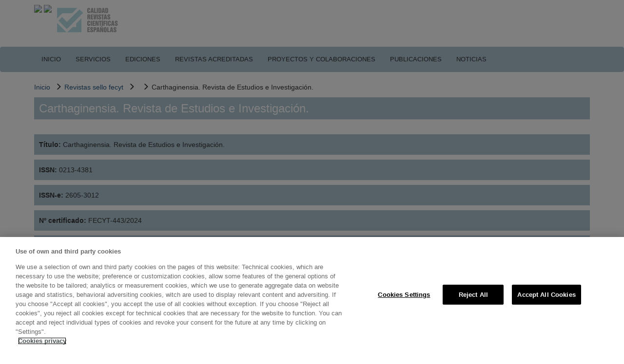

--- FILE ---
content_type: text/html; charset=utf-8
request_url: https://calidadrevistas.fecyt.es/revistas-sello-fecyt/carthaginensia-revista-de-estudios-e-investigacion?field_anyo_value%5Bvalue%5D=2021&order=field_categoria&sort=asc
body_size: 5704
content:
<!DOCTYPE html>
<html lang="es" dir="ltr" prefix="content: http://purl.org/rss/1.0/modules/content/ dc: http://purl.org/dc/terms/ foaf: http://xmlns.com/foaf/0.1/ og: http://ogp.me/ns# rdfs: http://www.w3.org/2000/01/rdf-schema# sioc: http://rdfs.org/sioc/ns# sioct: http://rdfs.org/sioc/types# skos: http://www.w3.org/2004/02/skos/core# xsd: http://www.w3.org/2001/XMLSchema#">
<head>
  <link rel="profile" href="http://www.w3.org/1999/xhtml/vocab" />
  <meta name="viewport" content="width=device-width, initial-scale=1.0">
  <meta http-equiv="Content-Type" content="text/html; charset=utf-8" />
<link rel="shortcut icon" href="https://calidadrevistas.fecyt.es/sites/default/files/favicon.ico" type="image/vnd.microsoft.icon" />
<meta name="generator" content="Drupal 7 (https://www.drupal.org)" />
<link rel="canonical" href="https://calidadrevistas.fecyt.es/revistas-sello-fecyt/carthaginensia-revista-de-estudios-e-investigacion" />
<link rel="shortlink" href="https://calidadrevistas.fecyt.es/node/7959" />
  <title>Carthaginensia. Revista de Estudios e Investigación. | Calidad revistas</title>
  <style>
@import url("https://calidadrevistas.fecyt.es/modules/system/system.base.css?t99vg6");
</style>
<style>
@import url("https://calidadrevistas.fecyt.es/sites/all/modules/fences/field.css?t99vg6");
@import url("https://calidadrevistas.fecyt.es/modules/node/node.css?t99vg6");
@import url("https://calidadrevistas.fecyt.es/sites/all/modules/custom/sello_buenas_practicas/css/widget.css?t99vg6");
@import url("https://calidadrevistas.fecyt.es/sites/all/modules/youtube/css/youtube.css?t99vg6");
@import url("https://calidadrevistas.fecyt.es/sites/all/modules/views/css/views.css?t99vg6");
@import url("https://calidadrevistas.fecyt.es/sites/all/modules/ckeditor/css/ckeditor.css?t99vg6");
</style>
<style>
@import url("https://calidadrevistas.fecyt.es/sites/all/modules/ctools/css/ctools.css?t99vg6");
@import url("https://calidadrevistas.fecyt.es/sites/all/modules/date/date_api/date.css?t99vg6");
@import url("https://calidadrevistas.fecyt.es/sites/all/libraries/fontawesome/css/font-awesome.css?t99vg6");
</style>
<style>
@import url("https://calidadrevistas.fecyt.es/sites/all/themes/calidadrevistas_bt_theme/css/style.css?t99vg6");
@import url("https://calidadrevistas.fecyt.es/sites/all/themes/calidadrevistas_bt_theme/css/calidadrevistas.css?t99vg6");
</style>
  <!-- HTML5 element support for IE6-8 -->
  <!--[if lt IE 9]>
    <script src="https://cdn.jsdelivr.net/html5shiv/3.7.3/html5shiv-printshiv.min.js"></script>
  <![endif]-->
  <script defer="defer" src="https://calidadrevistas.fecyt.es/sites/default/files/google_tag/language/google_tag.es.script.js?t99vg6"></script>
<script src="//ajax.googleapis.com/ajax/libs/jquery/1.12.4/jquery.min.js"></script>
<script>window.jQuery || document.write("<script src='/sites/all/modules/jquery_update/replace/jquery/1.12/jquery.min.js'>\x3C/script>")</script>
<script>jQuery.migrateMute=false;jQuery.migrateTrace=true;</script>
<script src="//code.jquery.com/jquery-migrate-1.4.1.min.js"></script>
<script>window.jQuery && window.jQuery.migrateWarnings || document.write("<script src='/sites/all/modules/jquery_update/replace/jquery-migrate/1.4.1/jquery-migrate.min.js'>\x3C/script>")</script>
<script src="https://calidadrevistas.fecyt.es/misc/jquery-extend-3.4.0.js?v=1.12.4"></script>
<script src="https://calidadrevistas.fecyt.es/misc/jquery-html-prefilter-3.5.0-backport.js?v=1.12.4"></script>
<script src="https://calidadrevistas.fecyt.es/misc/jquery.once.js?v=1.2"></script>
<script src="https://calidadrevistas.fecyt.es/misc/drupal.js?t99vg6"></script>
<script src="https://calidadrevistas.fecyt.es/sites/all/modules/jquery_update/js/jquery_browser.js?v=0.0.1"></script>
<script src="https://calidadrevistas.fecyt.es/sites/all/modules/jquery_update/replace/ui/external/jquery.cookie.js?v=67fb34f6a866c40d0570"></script>
<script src="https://calidadrevistas.fecyt.es/sites/all/modules/jquery_update/replace/jquery.form/4/jquery.form.min.js?v=4.2.1"></script>
<script src="https://calidadrevistas.fecyt.es/misc/form-single-submit.js?v=7.100"></script>
<script src="https://calidadrevistas.fecyt.es/misc/ajax.js?v=7.100"></script>
<script src="https://calidadrevistas.fecyt.es/sites/all/modules/jquery_update/js/jquery_update.js?v=0.0.1"></script>
<script src="https://calidadrevistas.fecyt.es/sites/all/modules/entityreference/js/entityreference.js?t99vg6"></script>
<script src="https://calidadrevistas.fecyt.es/sites/all/modules/custom/sello_buenas_practicas/js/widget.js?t99vg6"></script>
<script src="https://calidadrevistas.fecyt.es/sites/all/modules/custom/sello_buenas_practicas/js/action.js?t99vg6"></script>
<script src="https://calidadrevistas.fecyt.es/sites/default/files/languages/es_gjjxe2AIbrY0sEiTErLHOM6WuRrBcyyBSeS2w2qEY2Y.js?t99vg6"></script>
<script src="https://calidadrevistas.fecyt.es/sites/all/modules/views/js/base.js?t99vg6"></script>
<script src="https://calidadrevistas.fecyt.es/sites/all/themes/bootstrap/js/misc/_progress.js?v=7.100"></script>
<script src="https://calidadrevistas.fecyt.es/sites/all/modules/views/js/ajax_view.js?t99vg6"></script>
<script src="https://calidadrevistas.fecyt.es/sites/all/themes/calidadrevistas_bt_theme/bootstrap/js/affix.js?t99vg6"></script>
<script src="https://calidadrevistas.fecyt.es/sites/all/themes/calidadrevistas_bt_theme/bootstrap/js/alert.js?t99vg6"></script>
<script src="https://calidadrevistas.fecyt.es/sites/all/themes/calidadrevistas_bt_theme/bootstrap/js/button.js?t99vg6"></script>
<script src="https://calidadrevistas.fecyt.es/sites/all/themes/calidadrevistas_bt_theme/bootstrap/js/carousel.js?t99vg6"></script>
<script src="https://calidadrevistas.fecyt.es/sites/all/themes/calidadrevistas_bt_theme/bootstrap/js/collapse.js?t99vg6"></script>
<script src="https://calidadrevistas.fecyt.es/sites/all/themes/calidadrevistas_bt_theme/bootstrap/js/dropdown.js?t99vg6"></script>
<script src="https://calidadrevistas.fecyt.es/sites/all/themes/calidadrevistas_bt_theme/bootstrap/js/modal.js?t99vg6"></script>
<script src="https://calidadrevistas.fecyt.es/sites/all/themes/calidadrevistas_bt_theme/bootstrap/js/tooltip.js?t99vg6"></script>
<script src="https://calidadrevistas.fecyt.es/sites/all/themes/calidadrevistas_bt_theme/bootstrap/js/popover.js?t99vg6"></script>
<script src="https://calidadrevistas.fecyt.es/sites/all/themes/calidadrevistas_bt_theme/bootstrap/js/scrollspy.js?t99vg6"></script>
<script src="https://calidadrevistas.fecyt.es/sites/all/themes/calidadrevistas_bt_theme/bootstrap/js/tab.js?t99vg6"></script>
<script src="https://calidadrevistas.fecyt.es/sites/all/themes/calidadrevistas_bt_theme/bootstrap/js/transition.js?t99vg6"></script>
<script src="https://calidadrevistas.fecyt.es/sites/all/themes/bootstrap/js/misc/ajax.js?t99vg6"></script>
<script src="https://calidadrevistas.fecyt.es/sites/all/themes/bootstrap/js/modules/views/js/ajax_view.js?t99vg6"></script>
<script>jQuery.extend(Drupal.settings, {"basePath":"\/","pathPrefix":"","setHasJsCookie":0,"ajaxPageState":{"theme":"calidadrevistas_bt_theme","theme_token":"4PNbkDooT9X4hpAzWtiZH02DGOzXT6PeX3GUIT8Ii1w","jquery_version":"1.12","jquery_version_token":"zS81TCP6zDTX8Qi3Yz6rZ7R42DfCX09263LBzdd9ghk","js":{"sites\/all\/themes\/bootstrap\/js\/bootstrap.js":1,"public:\/\/google_tag\/language\/google_tag.es.script.js":1,"\/\/ajax.googleapis.com\/ajax\/libs\/jquery\/1.12.4\/jquery.min.js":1,"0":1,"1":1,"\/\/code.jquery.com\/jquery-migrate-1.4.1.min.js":1,"2":1,"misc\/jquery-extend-3.4.0.js":1,"misc\/jquery-html-prefilter-3.5.0-backport.js":1,"misc\/jquery.once.js":1,"misc\/drupal.js":1,"sites\/all\/modules\/jquery_update\/js\/jquery_browser.js":1,"sites\/all\/modules\/jquery_update\/replace\/ui\/external\/jquery.cookie.js":1,"sites\/all\/modules\/jquery_update\/replace\/jquery.form\/4\/jquery.form.min.js":1,"misc\/form-single-submit.js":1,"misc\/ajax.js":1,"sites\/all\/modules\/jquery_update\/js\/jquery_update.js":1,"sites\/all\/modules\/entityreference\/js\/entityreference.js":1,"sites\/all\/modules\/custom\/sello_buenas_practicas\/js\/widget.js":1,"sites\/all\/modules\/custom\/sello_buenas_practicas\/js\/action.js":1,"public:\/\/languages\/es_gjjxe2AIbrY0sEiTErLHOM6WuRrBcyyBSeS2w2qEY2Y.js":1,"sites\/all\/modules\/views\/js\/base.js":1,"sites\/all\/themes\/bootstrap\/js\/misc\/_progress.js":1,"sites\/all\/modules\/views\/js\/ajax_view.js":1,"sites\/all\/themes\/calidadrevistas_bt_theme\/bootstrap\/js\/affix.js":1,"sites\/all\/themes\/calidadrevistas_bt_theme\/bootstrap\/js\/alert.js":1,"sites\/all\/themes\/calidadrevistas_bt_theme\/bootstrap\/js\/button.js":1,"sites\/all\/themes\/calidadrevistas_bt_theme\/bootstrap\/js\/carousel.js":1,"sites\/all\/themes\/calidadrevistas_bt_theme\/bootstrap\/js\/collapse.js":1,"sites\/all\/themes\/calidadrevistas_bt_theme\/bootstrap\/js\/dropdown.js":1,"sites\/all\/themes\/calidadrevistas_bt_theme\/bootstrap\/js\/modal.js":1,"sites\/all\/themes\/calidadrevistas_bt_theme\/bootstrap\/js\/tooltip.js":1,"sites\/all\/themes\/calidadrevistas_bt_theme\/bootstrap\/js\/popover.js":1,"sites\/all\/themes\/calidadrevistas_bt_theme\/bootstrap\/js\/scrollspy.js":1,"sites\/all\/themes\/calidadrevistas_bt_theme\/bootstrap\/js\/tab.js":1,"sites\/all\/themes\/calidadrevistas_bt_theme\/bootstrap\/js\/transition.js":1,"sites\/all\/themes\/bootstrap\/js\/misc\/ajax.js":1,"sites\/all\/themes\/bootstrap\/js\/modules\/views\/js\/ajax_view.js":1},"css":{"modules\/system\/system.base.css":1,"modules\/field\/theme\/field.css":1,"modules\/node\/node.css":1,"sites\/all\/modules\/custom\/sello_buenas_practicas\/css\/widget.css":1,"sites\/all\/modules\/youtube\/css\/youtube.css":1,"sites\/all\/modules\/views\/css\/views.css":1,"sites\/all\/modules\/ckeditor\/css\/ckeditor.css":1,"sites\/all\/modules\/ctools\/css\/ctools.css":1,"sites\/all\/modules\/date\/date_api\/date.css":1,"sites\/all\/libraries\/fontawesome\/css\/font-awesome.css":1,"sites\/all\/themes\/calidadrevistas_bt_theme\/css\/style.css":1,"sites\/all\/themes\/calidadrevistas_bt_theme\/css\/calidadrevistas.css":1}},"views":{"ajax_path":"\/views\/ajax","ajaxViews":{"views_dom_id:85266a52756bf133080a29f948f48c34":{"view_name":"revistas","view_display_id":"block_4","view_args":"7959","view_path":"node\/7959","view_base_path":"listado-revistas","view_dom_id":"85266a52756bf133080a29f948f48c34","pager_element":0},"views_dom_id:62d978923b2da8a3ca2e69f4a14e51ab":{"view_name":"revistas","view_display_id":"block_2","view_args":"7959","view_path":"node\/7959","view_base_path":"listado-revistas","view_dom_id":"62d978923b2da8a3ca2e69f4a14e51ab","pager_element":0},"views_dom_id:51521e4facc04772d81216ecc56d2732":{"view_name":"revistas","view_display_id":"block_1","view_args":"7959","view_path":"node\/7959","view_base_path":"listado-revistas","view_dom_id":"51521e4facc04772d81216ecc56d2732","pager_element":0}}},"urlIsAjaxTrusted":{"\/views\/ajax":true,"\/listado-revistas":true},"bootstrap":{"anchorsFix":1,"anchorsSmoothScrolling":1,"formHasError":1,"popoverEnabled":1,"popoverOptions":{"animation":1,"html":0,"placement":"right","selector":"","trigger":"click","triggerAutoclose":1,"title":"","content":"","delay":0,"container":"body"},"tooltipEnabled":1,"tooltipOptions":{"animation":1,"html":0,"placement":"auto left","selector":"","trigger":"hover focus","delay":0,"container":"body"}}});</script>
</head>
<body class="html not-front not-logged-in no-sidebars page-node page-node- page-node-7959 node-type-revista i18n-es">
  <div id="skip-link">
    <a href="#main-content" class="element-invisible element-focusable">Pasar al contenido principal</a>
  </div>
    <div class="region region-page-top">
    <noscript aria-hidden="true"><iframe src="https://www.googletagmanager.com/ns.html?id=GTM-KM8MWQC" height="0" width="0" style="display:none;visibility:hidden"></iframe></noscript>  </div>
  
<header role="banner" id="page-header">
  <div class="container">
    
      <div class="region region-header">
    <section id="block-views-cabecera-logos-block" class="block block-views clearfix">

      
  <div class="view view-cabecera-logos view-id-cabecera_logos view-display-id-block view-dom-id-589220b47bfcc06680f7fe56cb9d057b">
        
  
  
      <div class="view-content">
          <ul>          <li class="">  
  <div class="views-field views-field-nothing">        <span class="field-content"><a href="https://www.ciencia.gob.es/"  title="Ministerio" >
<img typeof="foaf:Image" class="logo img-responsive" src="https://www.fecyt.es/sites/all/themes/custom/fecyt/images/logo-ministerio.svg" style="height: 60px;">
</a></span>  </div></li>
          <li class="">  
  <div class="views-field views-field-nothing">        <span class="field-content"><a href="https://www.fecyt.es/"  title="FECYT" >
<img typeof="foaf:Image" class="logo img-responsive" src="https://www.fecyt.es/sites/all/themes/custom/fecyt/images/logo-fecyt.svg" style="height: 60px;">
</a></span>  </div></li>
          <li class="">  
  <div class="views-field views-field-nothing">        <span class="field-content"><a href="https://calidadrevistas.fecyt.es/"  title="Arce" >
<img typeof="foaf:Image" class="logo img-responsive" src="https://calidadrevistas.fecyt.es/sites/default/files/logos/calidad-revistas.svg" style="height: 60px;">
</a></span>  </div></li>
      </ul>    </div>
  
  
  
  
  
  
</div>
</section>
  </div>
  </div>
</header> <!-- /#page-header -->

<header id="navbar" role="banner" class="navbar container-fluid navbar-default">
  <div class="container">
    <div class="navbar-header">
      
      

      <!-- .btn-navbar is used as the toggle for collapsed navbar content -->
      <button type="button" class="navbar-toggle" data-toggle="collapse" data-target=".navbar-collapse">
        <span class="sr-only">Toggle navigation</span>
        <span class="icon-bar"></span>
        <span class="icon-bar"></span>
        <span class="icon-bar"></span>
      </button>

    </div>

          <div class="navbar-collapse collapse">
        <nav role="navigation">
                      <ul class="menu nav navbar-nav"><li class="first leaf"><a href="/Inicio" title="">INICIO</a></li>
<li class="leaf"><a href="/servicios" title="">SERVICIOS</a></li>
<li class="leaf"><a href="/convocatorias" title="">EDICIONES</a></li>
<li class="leaf"><a href="/revistas-sello-fecyt" title="">REVISTAS ACREDITADAS</a></li>
<li class="leaf"><a href="/proyectos-y-colaboraciones" title="">PROYECTOS Y COLABORACIONES</a></li>
<li class="leaf"><a href="/publicaciones" title="">PUBLICACIONES</a></li>
<li class="last leaf"><a href="/noticias" title="">NOTICIAS</a></li>
</ul>                                      </nav>
      </div>
      </div>
</header>

<div class="main-container container">

  <div class="row">

    
    <section class="col-sm-12">
            <div class='ul-breadcrumb'><ul><li class='item'><a href="/" class="even">Inicio</a></li><li class='item'><a href="/revistas-sello-fecyt" class="odd">Revistas sello fecyt</a></li><li class='item'><a href='https://calidadrevistas.fecyt.es/listado-revistas/' class='even'></a></li><li class='item'>Carthaginensia. Revista de Estudios e Investigación.</li></ul></div>      <a id="main-content"></a>
                    <h1 class="page-header">Carthaginensia. Revista de Estudios e Investigación.</h1>
                                                          <div class="region region-content">
    <section id="block-system-main" class="block block-system clearfix">

      
  <article id="node-7959" class="node node-revista clearfix" about="/revistas-sello-fecyt/carthaginensia-revista-de-estudios-e-investigacion" typeof="sioc:Item foaf:Document">
    <header>
            <span property="dc:title" content="Carthaginensia. Revista de Estudios e Investigación." class="rdf-meta element-hidden"></span>      </header>
    <div class="field field-name-field-titulo field-type-text field-label-inline inline"><div class="field-label">Título:&nbsp;</div><div class="field-items"><div class="field-item even">Carthaginensia. Revista de Estudios e Investigación.</div></div></div><div class="field field-name-field-issn field-type-text field-label-inline inline"><div class="field-label">ISSN:&nbsp;</div><div class="field-items"><div class="field-item even">0213-4381</div></div></div><div class="field field-name-field-issn-e field-type-text field-label-inline inline"><div class="field-label">ISSN-e:&nbsp;</div><div class="field-items"><div class="field-item even">2605-3012</div></div></div><div class="field field-name-field-certificado field-type-text field-label-inline inline"><div class="field-label">Nº certificado:&nbsp;</div><div class="field-items"><div class="field-item even">FECYT-443/2024</div></div></div><div class="field field-name-field-convocatoria-de-origen field-type-text field-label-inline inline"><div class="field-label">Convocatoria de Origen:&nbsp;</div><div class="field-items"><div class="field-item even">7ª convocatoria (2021)</div></div></div><div class="field field-name-field-validez field-type-text field-label-above"><div class="field-label">Validez:&nbsp;</div><div class="field-items"><div class="field-item even">24 de julio de 2025</div></div></div>    </article>

</section>
<section id="block-views-revistas-block-2" class="block block-views clearfix">

      
  <div class="view view-revistas view-id-revistas view-display-id-block_2 lista-categorias view-dom-id-62d978923b2da8a3ca2e69f4a14e51ab">
            <div class="view-header">
      <div class="field-label"><b>Categorías: </b></div>
    </div>
  
  
  
      <div class="view-content">
        <div>
      
          <div class="field field-name-field-categoria field-type-taxonomy-term-reference field-label-hidden"><div class="field-items"><div class="field-item even">Filosofía</div></div></div>    </div>
    </div>
  
  
  
  
  
  
</div>
</section>
<section id="block-views-revistas-block-1" class="block block-views clearfix">

      
  <div class="view view-revistas view-id-revistas view-display-id-block_1 listado-categorias view-dom-id-51521e4facc04772d81216ecc56d2732">
        
      <div class="view-filters">
      <form action="/listado-revistas" method="get" id="views-exposed-form-revistas-block-1" accept-charset="UTF-8"><div><div class="views-exposed-form">
  <div class="views-exposed-widgets clearfix">
          <div id="date_views_exposed_filter-4d2041aea35b1889bc1ed6cefee5d190-wrapper" class="views-exposed-widget views-widget-filter-field_anyo_value">
                  <label for="date_views_exposed_filter-4d2041aea35b1889bc1ed6cefee5d190">
            Año          </label>
                        <div class="views-widget">
          <div id="date_views_exposed_filter-4d2041aea35b1889bc1ed6cefee5d190" class="form-wrapper form-group"><div id="edit-field-anyo-value-value-wrapper"><div id="edit-field-anyo-value-value-inside-wrapper"><div  class="container-inline-date"><div class="form-item form-item-field-anyo-value-value form-type-date-select form-group"><div id="edit-field-anyo-value-value"  class="date-padding clearfix"><div class="form-item form-item-field-anyo-value-value-year form-type-select form-group"><div class="date-year"><select class="date-year form-control form-select" id="edit-field-anyo-value-value-year" name="field_anyo_value[value][year]"><option value="" selected="selected">-Año</option><option value="2018">2018</option><option value="2019">2019</option><option value="2020">2020</option><option value="2021">2021</option><option value="2022">2022</option><option value="2023">2023</option></select></div> <label class="control-label element-invisible" for="edit-field-anyo-value-value-year">Año</label>
</div></div> <label class="control-label element-invisible" for="edit-field-anyo-value-value">Año</label>
</div></div></div></div></div>        </div>
              </div>
                    <div class="views-exposed-widget views-submit-button">
      <button type="submit" id="edit-submit-revistas" name="" value="Filtrar" class="btn btn-default form-submit">Filtrar</button>
    </div>
      </div>
</div>
</div></form>    </div>
  
  
      <div class="view-content">
      

<table class="detalle-revista views-table cols-6 table table-striped table-bordered table-hover table-condensed"   >
        <thead>
    <tr>
              <th class=" views-align-center" >
          <a href="/revistas-sello-fecyt/carthaginensia-revista-de-estudios-e-investigacion?field_anyo_value%5Bvalue%5D=2021&amp;order=field_anyo&amp;sort=desc" title="ordenar por Año" class="active">Año</a>        </th>
              <th class=" views-align-center" >
          <a href="/revistas-sello-fecyt/carthaginensia-revista-de-estudios-e-investigacion?field_anyo_value%5Bvalue%5D=2021&amp;order=field_categoria&amp;sort=desc" title="ordenar por Categoría" class="active">Categoría<span class="icon-after icon glyphicon glyphicon-chevron-up" data-toggle="tooltip" data-placement="bottom" title="orden descendente" aria-hidden="true"></span></a>        </th>
              <th class=" views-align-center" >
          <a href="/revistas-sello-fecyt/carthaginensia-revista-de-estudios-e-investigacion?field_anyo_value%5Bvalue%5D=2021&amp;order=field_puntuacion&amp;sort=asc" title="ordenar por Puntuación" class="active">Puntuación</a>        </th>
              <th class=" views-align-center" >
          <a href="/revistas-sello-fecyt/carthaginensia-revista-de-estudios-e-investigacion?field_anyo_value%5Bvalue%5D=2021&amp;order=field_posicion_categoria&amp;sort=asc" title="ordenar por Posición" class="active">Posición</a>        </th>
              <th class=" views-align-center" >
          <a href="/revistas-sello-fecyt/carthaginensia-revista-de-estudios-e-investigacion?field_anyo_value%5Bvalue%5D=2021&amp;order=field_total_revistas&amp;sort=asc" title="ordenar por Total de revistas" class="active">Total de revistas</a>        </th>
              <th class=" views-align-center" >
          <a href="/revistas-sello-fecyt/carthaginensia-revista-de-estudios-e-investigacion?field_anyo_value%5Bvalue%5D=2021&amp;order=field_cuartil&amp;sort=asc" title="ordenar por Cuartil" class="active">Cuartil</a>        </th>
          </tr>
    </thead>
    <tbody>
      <tr class="odd views-row-first">
              <td >
          <div class="field field-name-field-anyo field-type-datetime field-label-hidden"><div class="field-items"><div class="field-item even"><span  property="dc:date" datatype="xsd:dateTime" content="2020-01-01T00:00:00+01:00" class="date-display-single">2020</span></div></div></div>        </td>
              <td >
          <a href="/listado-revistas/30?field_anyo_value%5Bvalue%5D%5Byear%5D=2022"><div class="field field-name-field-categoria field-type-taxonomy-term-reference field-label-hidden"><div class="field-items"><div class="field-item even">Filosofía</div></div></div></a>        </td>
              <td >
          <div class="field field-name-field-puntuacion field-type-number-decimal field-label-hidden"><div class="field-items"><div class="field-item even">24.67</div></div></div>        </td>
              <td >
          <div class="field field-name-field-posicion-categoria field-type-number-integer field-label-hidden"><div class="field-items"><div class="field-item even">26</div></div></div>        </td>
              <td >
          <div class="field field-name-field-total-revistas field-type-number-integer field-label-hidden"><div class="field-items"><div class="field-item even">30</div></div></div>        </td>
              <td >
          <div class="field field-name-field-cuartil field-type-text field-label-hidden"><div class="field-items"><div class="field-item even">C4</div></div></div>        </td>
          </tr>
      <tr class="even">
              <td >
          <div class="field field-name-field-anyo field-type-datetime field-label-hidden"><div class="field-items"><div class="field-item even"><span  property="dc:date" datatype="xsd:dateTime" content="2021-01-01T00:00:00+01:00" class="date-display-single">2021</span></div></div></div>        </td>
              <td >
          <a href="/listado-revistas/30?field_anyo_value%5Bvalue%5D%5Byear%5D=2022"><div class="field field-name-field-categoria field-type-taxonomy-term-reference field-label-hidden"><div class="field-items"><div class="field-item even">Filosofía</div></div></div></a>        </td>
              <td >
          <div class="field field-name-field-puntuacion field-type-number-decimal field-label-hidden"><div class="field-items"><div class="field-item even">29.21</div></div></div>        </td>
              <td >
          <div class="field field-name-field-posicion-categoria field-type-number-integer field-label-hidden"><div class="field-items"><div class="field-item even">22</div></div></div>        </td>
              <td >
          <div class="field field-name-field-total-revistas field-type-number-integer field-label-hidden"><div class="field-items"><div class="field-item even">30</div></div></div>        </td>
              <td >
          <div class="field field-name-field-cuartil field-type-text field-label-hidden"><div class="field-items"><div class="field-item even">C3</div></div></div>        </td>
          </tr>
      <tr class="odd">
              <td >
          <div class="field field-name-field-anyo field-type-datetime field-label-hidden"><div class="field-items"><div class="field-item even"><span  property="dc:date" datatype="xsd:dateTime" content="2022-01-01T00:00:00+01:00" class="date-display-single">2022</span></div></div></div>        </td>
              <td >
          <a href="/listado-revistas/30?field_anyo_value%5Bvalue%5D%5Byear%5D=2022"><div class="field field-name-field-categoria field-type-taxonomy-term-reference field-label-hidden"><div class="field-items"><div class="field-item even">Filosofía</div></div></div></a>        </td>
              <td >
          <div class="field field-name-field-puntuacion field-type-number-decimal field-label-hidden"><div class="field-items"><div class="field-item even">26.25</div></div></div>        </td>
              <td >
          <div class="field field-name-field-posicion-categoria field-type-number-integer field-label-hidden"><div class="field-items"><div class="field-item even">27</div></div></div>        </td>
              <td >
          <div class="field field-name-field-total-revistas field-type-number-integer field-label-hidden"><div class="field-items"><div class="field-item even">36</div></div></div>        </td>
              <td >
          <div class="field field-name-field-cuartil field-type-text field-label-hidden"><div class="field-items"><div class="field-item even">C3</div></div></div>        </td>
          </tr>
      <tr class="even views-row-last">
              <td >
          <div class="field field-name-field-anyo field-type-datetime field-label-hidden"><div class="field-items"><div class="field-item even"><span  property="dc:date" datatype="xsd:dateTime" content="2023-01-01T00:00:00+01:00" class="date-display-single">2023</span></div></div></div>        </td>
              <td >
          <a href="/listado-revistas/30?field_anyo_value%5Bvalue%5D%5Byear%5D=2022"><div class="field field-name-field-categoria field-type-taxonomy-term-reference field-label-hidden"><div class="field-items"><div class="field-item even">Filosofía</div></div></div></a>        </td>
              <td >
          <div class="field field-name-field-puntuacion field-type-number-decimal field-label-hidden"><div class="field-items"><div class="field-item even">29.61</div></div></div>        </td>
              <td >
          <div class="field field-name-field-posicion-categoria field-type-number-integer field-label-hidden"><div class="field-items"><div class="field-item even">26</div></div></div>        </td>
              <td >
          <div class="field field-name-field-total-revistas field-type-number-integer field-label-hidden"><div class="field-items"><div class="field-item even">36</div></div></div>        </td>
              <td >
          <div class="field field-name-field-cuartil field-type-text field-label-hidden"><div class="field-items"><div class="field-item even">C3</div></div></div>        </td>
          </tr>
    </tbody>
</table>

    </div>
  
  
  
  
  
  
</div>
</section>
  </div>
    </section>

    
  </div>
</div>
<footer class="footer">
  <div class="container">
    <div class="region region-footer">
    <section id="block-block-1" class="block block-block clearfix">

      
  <!--<p class="rteright"><p><a href="http://www.calidadrevistas-dr.pre.fecyt.es/politica-de-cookies" target="_blank">Política de Cookies</a><span>&nbsp;|&nbsp;</span><a href="http://www.calidadrevistas-dr.pre.fecyt.es/sites/default/files/files/politica_de_calidad_v01.pdf" target="_blank">Política de calidad</a>&nbsp;|&nbsp;Aviso Legal y Política de Privacidad</p>
<p>-->
<p class="rtecenter">
<a href="/contacto">Contacto</a> | <a href="/instituciones">Tabla de Instituciones</a> | <a href="/politica-de-cookies">Política de Cookies</a> | <a href="https://www.fecyt.es/sites/default/files/users/user378/fecyt_politica_de_gestion.pdf" target="_blank">Política de calidad</a> | <a href="/aviso-legal-y-politica-de-privacidad">Aviso Legal y Política de Privacidad</a></p>

</section>
  </div>
</div>
</footer>

<script type="text/javascript">
  jQuery(document).ready(function() {
    jQuery('.panel-collapse').last().addClass('in');
    jQuery('.panel-collapse').last().attr('aria-expanded', 'true');
    jQuery('img').addClass('img-responsive');
  }
);

</script>
  <script src="https://calidadrevistas.fecyt.es/sites/all/themes/bootstrap/js/bootstrap.js?t99vg6"></script>
</body>
</html>


--- FILE ---
content_type: text/css
request_url: https://calidadrevistas.fecyt.es/sites/all/themes/calidadrevistas_bt_theme/css/calidadrevistas.css?t99vg6
body_size: 4036
content:
/*CODIGO COLORES*/

/*
AZUL CLARO: #e4e9ed;
AZUL OSCURO: #adc4d2;
GRIS TEXTO: #333;
*/

/*GENERALES*/
@import url('https://fonts.googleapis.com/css?family=Roboto:100,400,400i,700');
body {
   font-family: 'Lato', sans-serif;
   font-size: 14px;
   color: #333;
   line-height: 1.6em;
}


/*cabecera*/
.view-cabecera-logos li {
    display: inline-block;
}
.view-cabecera-logos ul {
    padding: 0 !important;
}
.navbar.container{
        margin-top: 0px !important;
}
ul.menu.nav.navbar-nav {
    font-size: 0.9em;
}

/*navbar*/
.navbar-default {
    background-color:  #adc4d2;
    border-color: #adc4d2;
}
.navbar-default .navbar-nav > .active > a, .navbar-default .navbar-nav > .active > a:hover, .navbar-default .navbar-nav > .active > a:focus {
    color: #333;
    background-color: #e4e9ed;
}
.navbar-default .navbar-nav > li > a {
    color: #333;
}
.navbar-default .navbar-nav > li > a:hover, .navbar-default .navbar-nav > li > a:focus {
    color: #333;
    background-color: #e4e9ed;
}
.navbar-collapse {
    padding-left: 0px;
}	

/*generales*/
h1{
  font-size: 24px !important;
}
h2 {
    font-size: 1em;
}
h3{
  font-size: 16px !important;
}
h1, h2, h3 {
    color: #fff;
    background: #adc4d2;
    padding: 10px;
}
.field-name-body h2{
    color: #333;
    background: transparent;
    padding: 0;
    font-size: 17px;
    font-weight: bold;
}
a{
  color: #23527c;
}

tr.pdf:before{
 content:url("../images/icono_pdf.jpg");
}
img.file-icon.img-responsive {
    display: inline;
    margin-right: 3px;
}

img{
  display: block;
  max-width: 100%;
}
img.logo-aenor{
	padding: 20px 80px 0 10px;
}
.region-header{
    margin-top: 10px;
    margin-bottom: 10px;
}
.region.region-sidebar-second {
    margin-top: 10px;
}

.logocalidad{
    float: left;
    margin-right: 10px;
    width: 80%;
}
.logoaenor {

    float: left;
    width: 15%;
}
.logoscabecera img{
    max-height: 5em;
    width: auto;
}
.fcampo{
	margin-top:1em
}
.campo_check{
    margin-top: 1em;
    padding: 0 2em;
}
/*.btn-primary{
	margin-top: 1.2em;
}*/
.col-lg-6{
	width: 50%;
	float: left;
}

/*LATERAL DERECHO HOME*/
section#block-block-6 {
    margin-bottom: 20px;
}

/*SERVICIOS*/
.detalle-servicio {
    width: 46%;
    margin-bottom: 3em;
    border: 2px solid #adc4d2;
    padding: 0;
    margin-right: 2%;
    margin-left: 2%;
    border-radius: 4px;
    text-align: center;
}
.detalle-servicio img {
    margin: 10px;
    display: inline-block;
}
.detalle-servicio h2 {
    font-size: 1.2em;
    margin:0;
}
.detalle-servicio h2 > a{
  color: #fff !important;
}
.field.field-name-field-cuerpo{
  padding: 20px;
}
.field-name-field-cuerpo {
   color: #333 !important;
}
.detalle-servicio a{
  text-decoration: none;
}

/*Formularios*/
.webform-client-form {
    padding: 20px;
    background: #efefef;
    margin: 40px 0;
}


/*NOTICIAS*/
.view.view-noticias.view-id-noticias.view-display-id-block > .more-link > a {
    text-transform: uppercase;
    background: #adc4d2;
    padding: 10px;
    color: #fff;
}
.view.view-noticias.view-id-noticias.view-display-id-block > .more-link {
    text-align: center;
    margin-top: 40px;
}
.node.node-noticias.node-teaser{
    margin-bottom:40px;
    border-bottom: 1px solid #efefef;
    padding-bottom: 20px;
}
.node.node-noticias.node-teaser h2 {
    color: #333;
    background: none; !important;
    font-size: 1.5em !important;
    padding: 0;
}
.node.node-noticias.node-teaser h2 >a{
    color: #333;
}
.node.node-noticias.node-teaser h2 >a:hover{
    text-decoration:none;
    background: #e4e9ed;
}
.node-noticias span.date-display-single {
    font-weight: bold;
}
.noticia-linea {
 display: list-item;
 padding-bottom: 0.8em;
 margin-left: 1.3em;
}
.fecha-noticia{
	font-weight: bold;
	margin: 1em 0;
}
.node.node-noticias.node-teaser.view-mode-teaser img {
    margin-top: 20px;
}
.node-enlace-interno{
    text-align: right;
}
.node-enlace-interno a{
    text-decoration: underline;
}

/*CONVOCATORIAS*/

/*FOOTER*/
.footer {
    padding-top: 10px;
    background: #adc4d2;
    color: #fff;
}
.footer a{
    color: #fff;
}

/* MODIFICACIONES */
/* LISTADO CATEGORIAS */
.listado-categorias-tax h3 a,
.listado-categorias h3 .field-name-field-categoria {

    margin-bottom: 0;
    border-radius: 4px;
    border-top-left-radius: 4px;
    border-top-right-radius: 4px;
    border-color: #dddddd;
    background-color: #f5f5f5;
    border-color: #dddddd;
    padding: 10px 15px;
    border-bottom: 1px solid transparent;
    border-top-right-radius: 3px;
    border-top-left-radius: 3px;
    display: block;
    box-shadow: 0 1px 1px  rgba(0, 0, 0, 0.05);
    border: 1px solid  #ddd;

}
.listado-categorias-tax h3 {
    margin: 5px auto;
}
/*.listado-categorias-tax .views-bootstrap-accordion-plugin-style,
.listado-categorias-tax #edit-field-titulo-value-wrapper,*/
.listado-categorias-tax .views-row,
.listado-categorias .views-bootstrap-accordion-plugin-style {
    display: none;
}
.listado-categorias-tax #edit-field-issn-value-wrapper {
    max-width: 175px;
}
.listado-categorias .view-content > h3 {
    margin: 0 auto 5px auto !important;
}
.listado-categorias-tax .views-bootstrap-accordion-plugin-style a {
    color: #337ab7 !important;
}
.listado-categorias .views-exposed-widgets,
.listado-categorias-tax .views-submit-button {
    display: flex;
    flex-wrap: wrap;
    align-items: flex-end;
    margin-bottom: 15px;
}
.listado-categorias-tax .views-submit-button > div {
    padding: .5em 1em 0 0;
}
.btn-warning {
    color: #ffffff;
    background-color: #f0ad4e;
    border-color: #eea236;
}
.btn-warning a{
    color: #ffffff;
  }
/* TABLAS DETALLES REVISTAS */
.view.view-revistas {
    margin-top: 40px;
}
.view-revistas table thead {
    background-color: #F8F8F8;
}
.view-revistas table th a {
    color: #fff !important;
}
.view-revistas table td {
    text-align: center;
}
.view-revistas table td field-name-field-categoria, .view-revistas table td.views-field-title {
    text-align: left !important;
}

.view-revistas table td,  .view-revistas table th{
    border-top: none !important;
    border-right: 1px solid #dddddd;;
}
.view-revistas table{
    border: 1px solid #dddddd;
}

table.revistas th {
    width: 10%;
    vertical-align: middle !important;
}
table.revistas th.views-field.views-field-title{
    width: 40%;
    vertical-align: middle;
}
table.revistas td{
    vertical-align: middle !important;
}
.view.view-revistas.view-display-id-block_4 {
    margin-top: -10px;
}
.view-revistas.lista-categorias {
    display: flex;    flex-wrap: wrap;
    margin: 0;
    background: #adc4d2;
    padding: 10px;
}
/* NODO REVISTA */
article.node-revista .field-label-inline {
    display: flex;
    flex-wrap: wrap;
    margin:5px 0;
}

article.node-revista .field-label-inline::before {
    position: relative;
    top: 1px;
    display: inline-block;
    font-family: 'Glyphicons Halflings';
    font-style: normal;
    font-weight: normal;
    line-height: 1;
    -webkit-font-smoothing: antialiased;
    -moz-osx-font-smoothing: grayscale;
    margin-right: 5px;
}

/* BUTTON SUBMIT REVISTAS */
button#edit-submit-categorias,
button#edit-submit-categor-as,
button#edit-submit-revistas,
button#edit-submit-informes-y-publicaciones-destacadas {
    background-color: #286090;
    border-color: #286090;
    color: #fff;
    margin-top: 0;
}
button#edit-submit-categorias,
button#edit-submit-categor-as,
button#edit-submit-revistas{
      margin-bottom: 16px;
}
button#edit-submit-informes-y-publicaciones-destacadas {
    margin-top: 25px;
}
/* SELECT */
.listado-categorias-tax  .form-select,
.listado-categorias  .form-select {
    display: block;
    font-size: 1em;
    font-family: 'Arial', sans-serif;
    font-weight: 400;
    color: #444;
    line-height: 1.3;
    padding: .4em 1.4em .3em .8em;
    min-width: auto;
    max-width: 400px;
    box-sizing: border-box;
    margin: 0;
    padding-right: 50px;
    border: 1px solid #aaa;
    box-shadow: 0 1px 0 1px rgba(0,0,0,.03);
    border-radius: .3em;
    -moz-appearance: none;
    -webkit-appearance: none;
    appearance: none;
    background-color: #fff;
    background-image: url('../images/ico_select.png'),
    linear-gradient(to bottom, #ffffff 0%,#f7f7f7 100%);
    background-repeat: no-repeat, repeat;
    background-position: right .0em top 50%, 0 0;
}
.listado-categorias-tax .form-select::-ms-expand,
.listado-categorias .form-select::-ms-expand {
    display: none;
}
.listado-categorias-tax .form-select:hover,
.listado-categorias .form-select:hover{
    border-color: #888;
}
.listado-categorias-tax .form-select:focus,
.listado-categorias .form-select:focus{
    border-color: #aaa;
    box-shadow: 0 0 1px 3px rgba(59, 153, 252, .7);
    box-shadow: 0 0 0 3px -moz-mac-focusring;
    color: #222;
    outline: none;
}
.listado-categorias-tax .form-select option,
.listado-categorias .form-select option {
    font-weight:normal;
}
/*TABLA CATEGORIAS*/
table.categorias th {
    width: 10%;
}
table.categorias th.views-field.views-field-title {
    width: 60%;
}
table.categorias td{
    vertical-align:middle;
}


/* BOTON EXPORTAR */
.listado-categorias-tax #edit-exportar {
    margin-left: 10px;
}
button#edit-exportar {
    margin: 10px 0;
}

/* BLOQUE DE TEXTO */
section#block-block-4, .view-revistas .view-header, .listado-categorias-tax .view-header {
    font-size: 14px;
    margin-bottom: 15px;
}

/*INFORMES Y PUBLICACIONES*/
.view.view-informes-y-publicaciones-destacadas th.views-field-title {
    width: auto;
}

/* BREADCRUMB */
.ul-breadcrumb ul {
    display: flex;
    flex-wrap: wrap;
    padding-left: 0;
}
.ul-breadcrumb ul li {
    list-style: none;
    padding-right: 10px;
}
.ul-breadcrumb ul li:not(:first-child)::before {
    content: "\e258";
    position: relative;
    top: 1px;
    display: inline-block;
    font-family: 'Glyphicons Halflings';
    font-style: normal;
    font-weight: normal;
    line-height: 1;
    -webkit-font-smoothing: antialiased;
    -moz-osx-font-smoothing: grayscale;
    margin-right: 5px;
}
.views-exposed-form {
    background: #EDECEC;
    padding: 10px;
    border-radius: 1px;
    margin-bottom:40px;
}
.view-empty {
    margin-bottom: 40px;
    border: 2px solid #B7DFE7;
    padding: 20px;
    text-align: center;
    /* font-size: 1.2em; */
}

th.views-field, table.views-table th,
th.views-field.views-field-title.active {
    background: #adc4d2;
    color: #fff;
    /* text-transform: uppercase; */
    font-size: 1.1em;
    font-weight: normal;
}
th.views-field.views-field-title a, table.views-table th > a {
    color: #fff;
}
.view-header {
    margin-bottom: 20px;
}
th.views-field.views-field-title{
    width: 31%;
}
td.views-field.views-field-title{
    vertical-align: middle;
}

article.node-revista .field-label-inline, article.node-revista-no-ranking .field-label-inline,
.field-name-field-beneficiarios.inline,
.field-name-field-revistas-presentadas.inline,
.field-name-field-anuncio-convocatoria.inline,
.field-name-field-anuncio-boe.field-label-inline.inline,
.field-name-field-revistas-aprobadas.field-label-inline.inline,
.field.field-name-field-mencion-igualdad-genero,
.field-name-field-validez
{
    display: flex;
    flex-wrap: wrap;
    margin: 10px 0;
    background: #adc4d2;
    padding: 10px;
}
.field.field-name-field-mencion-igualdad-genero{
    font-weight: bold;
}
/*INFORMACION DE PROTECCION DE DATOS*/
table.infopd {
    border-color: #adc4d2;
}
.infopd th {
    background: #adc4d2;
    color: #fff;
    padding: 10px;
    text-transform: uppercase;
}
.infopd td {
    padding: 5px;
    border-color: #adc4d2;
   }


/*EU COOKIE*/
#sliding-popup.sliding-popup-top, #sliding-popup.sliding-popup-top .eu-cookie-withdraw-banner, .eu-cookie-withdraw-tab {
    background: #adc4d2;
    height: fit-content !important;
}
#sliding-popup .popup-content #popup-text, #sliding-popup .popup-content #popup-text p {
    font-weight: 400 !important;
    /* font-size:  14px !important; */
}

#sliding-popup .eu-cookie-compliance-default-button, #sliding-popup .eu-cookie-compliance-hide-button, #sliding-popup .eu-cookie-compliance-more-button-thank-you, #sliding-popup .eu-cookie-withdraw-button, .eu-cookie-withdraw-button, .eu-cookie-compliance-save-preferences-button, .eu-cookie-compliance-secondary-button, #sliding-popup .eu-cookie-compliance-default-button:hover, #sliding-popup .eu-cookie-compliance-hide-button:hover, #sliding-popup .eu-cookie-compliance-more-button-thank-you:hover, #sliding-popup .eu-cookie-withdraw-button:hover {
    /* cursor: pointer; */
    margin-right: 5px;
    margin-top: 1em;
    vertical-align: middle;
    overflow: visible;
    width: auto;
    -moz-box-shadow: inset 0 1px 0 0 #ffffff;
    -webkit-box-shadow: inset 0 1px 0 0 #ffffff;
    background-color: #ededed !important;
    -moz-border-radius: 6px;
    -webkit-border-radius: 6px;
    border-radius: 6px;
    border: 1px solid #dcdcdc;
    color: #333;
    font-family: Roboto, sans-serif;
    font-weight: normal;
    padding: 4px 8px;
    text-decoration: none;
    text-shadow: none;
    height: 30px;
}
#sliding-popup{
    font-size: 12px;
}


/*MANUEL GARCIA PLEXUS*/

.div-more{
  margin-top: 20px;
  margin-bottom: 20px;
}

.div-more a{
  background: #286190;
  color: white;
  padding: 10px;
  margin-left: 15px;
}


.block-script{
  padding: 10px;
  background: #adc4d2;
  margin-bottom: 20px;
  word-break: break-all;
}

.block-iframe{
  padding: 10px;
  background: #adc4d2;
  margin-bottom: 20px;
  word-wrap: break-word;

}

.demo-iframe iframe{
  height: auto;
  min-height: 495px;
}

/*FORMACION*/
.view.view-formaciones {
    margin-bottom: 40px;
}

.field.field-name-field-v-deo.field-type-youtube {
    margin-bottom: 20px;
}
.view.view-formaciones .field-name-field-enlace{
 margin: 15px 0;
}

.view.view-formaciones  .field-name-field-archivo {
    padding: 10px 0;
}
.view.view-formaciones .field-name-field-enlace a {
    background: #286190;
    width: fit-content;
    padding: 10px;
    color: white;
    padding: 10px;
}


/*Proyectos y colaboraciones*/
.img-proyecto img {
    max-height: 145px;
    width: auto;
    max-width: 250px;
}

.img-proyecto{
    border: 1px solid #e4e9ed;
    display: flex;
    justify-content: center;
    justify-items: center;
    height: 150px;
    align-items: center;
    overflow: hidden;
}

.img-proyecto img:hover,
.node-proyectos-y-colaboraciones img:hover{
    transform-style: preserve-3d;
    transition: all 0.2s ease 0s, transform 0.2s ease-out 0s, transform 200ms ease-out 0s;
    transform: scaleX(1.04) scaleY(1.04) scaleZ(1);
}
/*MARGIN*/
.mb-1{
    margin-bottom: 0.25rem;
}
.mb-2{
    margin-bottom: 0.5rem;
}
.mb-3{
    margin-bottom: 1rem;
}
.mb-4{
    margin-bottom: 2rem;
}
.mb-5{
    margin-bottom: 4rem;
}
.my-1{
    margin: 0.25rem 0;
}
.my-2{
    margin: 0.5rem 0;
}
.my-3{
    margin: 1rem 0;
}
.my-4{
    margin: 2rem 0;
}
.my-5{
    margin: 4rem 0;
}

.field.field-name-field-noticias-relacionadas .label-above {
    color: #fff;
    background: #adc4d2;
    padding: 10px;
    text-transform: uppercase;
    margin-top: 40px;
    margin-bottom: 20px;
    font-size: 16px;
}
.node-proyectos-y-colaboraciones.view-mode-full h3.field-label {
    text-transform: uppercase;
}
.node-proyectos-y-colaboraciones.view-mode-full span.date-display-single {
    font-weight: bold;
}
h2.noticia-relacionada {
    background: transparent;
    padding: 0;
}
.node-noticias.view-mode-noticia_relacionada {
    border-bottom: 1px solid #efefef;
    padding-bottom: 20px;
}

.display-flex {
    display: flex;
}
.flex-direction-column {
    flex-direction: column;
}
.align-items-center {
    align-items: center;
}

--- FILE ---
content_type: application/javascript
request_url: https://calidadrevistas.fecyt.es/sites/all/modules/custom/sello_buenas_practicas/js/action.js?t99vg6
body_size: 470
content:
jQuery(document).ready(function() {
  jQuery('.widget').hide();
  jQuery('#ocultar').hide();

  jQuery( "#ver-codigo" ).click(function() {
    jQuery('.widget').toggle();
    jQuery('#ocultar').toggle();
    jQuery('#ver-codigo').toggle();
  });

  jQuery( "#ocultar" ).click(function() {
    jQuery('.widget').toggle();
    jQuery('#ver-codigo').toggle();
    jQuery('#ocultar').toggle();
  });




  if(jQuery("#demo-iframe").length > 0) {
    let base_url  = jQuery("#demo-iframe").attr("data-base-url");
    let idRevista = jQuery("#demo-iframe").attr("data-id-revista");;
    let nid       = jQuery("#demo-iframe").attr("data-nid");
    let type       = jQuery("#demo-iframe").attr("data-type");


    if(base_url != null && idRevista != null && nid != null ) {
      jQuery("#demo-iframe").append("<iframe id='revista-"+ nid +"' src='" + base_url + "/widgets/revistas?idrevistaARCE=" + idRevista + "' frameborder='0' scrolling='no' allowtransparency='true'  width='100%' class='"+type+"'></iframe>");
    }else {
      jQuery("#demo-iframe").append("<div class='alert alert-danger'>Error al cargar iframe. Alguno de los datos no ha podido ser procesado</div>");
    }

  }

});
